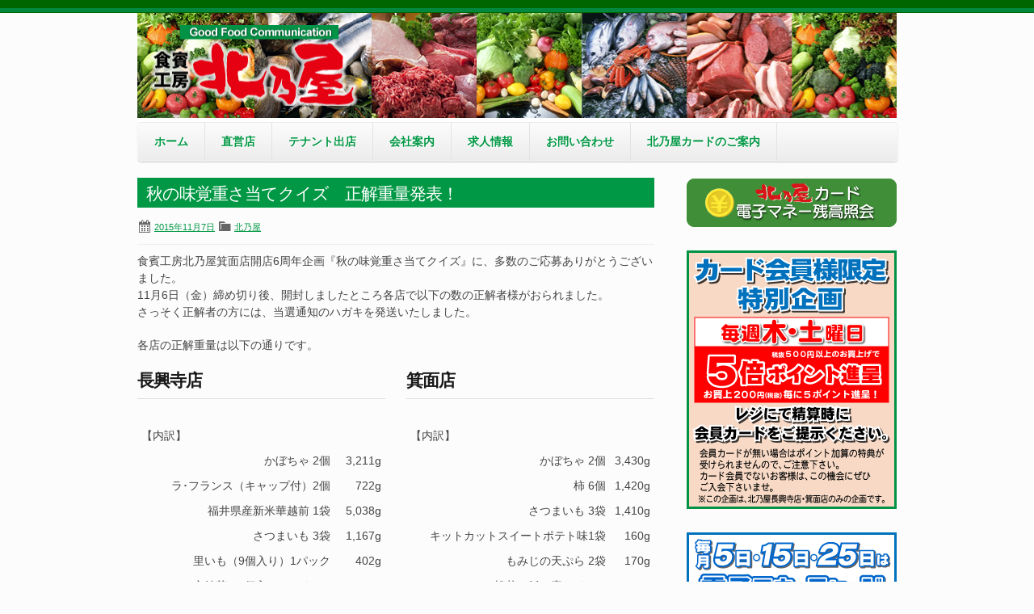

--- FILE ---
content_type: text/html; charset=UTF-8
request_url: https://super-kitanoya.jp/news/kitanoya/201511072995/
body_size: 9134
content:
<!doctype html>
<!--[if lt IE 7 ]><html class="ie ie6" lang="ja"> <![endif]-->
<!--[if IE 7 ]><html class="ie ie7" lang="ja"> <![endif]-->
<!--[if IE 8 ]><html class="ie ie8" lang="ja"> <![endif]-->
<!--[if IE 9 ]><html class="ie ie9" lang="ja"> <![endif]-->
<!--[if (gte IE 10)|!(IE)]><!--><html lang="ja"> <!--<![endif]-->

<head>
<meta charset="UTF-8">
<!--[if IE]><meta http-equiv='X-UA-Compatible' content='IE=edge,chrome=1'><![endif]-->

<title>秋の味覚重さ当てクイズ　正解重量発表！ | 食賓工房 北乃屋</title>

<link rel="profile" href="http://gmpg.org/xfn/11">

<link rel="pingback" href="https://super-kitanoya.jp/xmlrpc.php">

<!--[if lt IE 9]>
	<script src="http://html5shim.googlecode.com/svn/trunk/html5.js"></script>
	<script src="http://css3-mediaqueries-js.googlecode.com/svn/trunk/css3-mediaqueries.js"></script>
<![endif]-->

<!-- Add CSS3 PIE Rules for IE 7-9
================================================== -->
<!--[if IE]>
<style type="text/css">
html.ie #navigation,
html.ie a.button,
html.ie .cta,
html.ie .wp-caption,
html.ie #breadcrumbs,
html.ie a.more-link,
html.ie .gallery .gallery-item img,
html.ie .gallery .gallery-item img.thumbnail,
html.ie .widget-container,
html.ie #author-info {behavior: url("https://super-kitanoya.jp/wp-content/themes/kitanoya/PIE.php");position: relative;}</style>
<![endif]-->

<!-- Mobile Specific Metas
================================================== -->
<meta name="viewport" content="width=device-width, initial-scale=1, maximum-scale=1" />



	  
<!-- All in One SEO Pack 3.2.10 によって Michael Torbert の Semper Fi Web Design[455,492] -->
<meta name="description"  content="食賓工房北乃屋箕面店開店6周年企画『秋の味覚重さ当てクイズ』に、多数のご応募ありがとうございました。 11月6日（金）締め切り後、開封しましたところ各店で以下の数の正解者様がおられました。 さっそく正解者の方には、当選通知のハガキを発送いたしました。 各店の正解重量は以下の通りです。" />

<script type="application/ld+json" class="aioseop-schema">{"@context":"https://schema.org","@graph":[{"@type":"Organization","@id":"https://super-kitanoya.jp/#organization","url":"https://super-kitanoya.jp/","name":"\u98df\u8cd3\u5de5\u623f \u5317\u4e43\u5c4b","sameAs":[]},{"@type":"WebSite","@id":"https://super-kitanoya.jp/#website","url":"https://super-kitanoya.jp/","name":"\u98df\u8cd3\u5de5\u623f \u5317\u4e43\u5c4b","publisher":{"@id":"https://super-kitanoya.jp/#organization"}},{"@type":"WebPage","@id":"https://super-kitanoya.jp/news/kitanoya/201511072995/#webpage","url":"https://super-kitanoya.jp/news/kitanoya/201511072995/","inLanguage":"ja","name":"\u79cb\u306e\u5473\u899a\u91cd\u3055\u5f53\u3066\u30af\u30a4\u30ba\u3000\u6b63\u89e3\u91cd\u91cf\u767a\u8868\uff01","isPartOf":{"@id":"https://super-kitanoya.jp/#website"},"datePublished":"2015-11-07T04:48:14+00:00","dateModified":"2016-05-14T15:09:41+00:00"},{"@type":"Article","@id":"https://super-kitanoya.jp/news/kitanoya/201511072995/#article","isPartOf":{"@id":"https://super-kitanoya.jp/news/kitanoya/201511072995/#webpage"},"author":{"@id":"https://super-kitanoya.jp/author/kitanoya/#author"},"headline":"\u79cb\u306e\u5473\u899a\u91cd\u3055\u5f53\u3066\u30af\u30a4\u30ba\u3000\u6b63\u89e3\u91cd\u91cf\u767a\u8868\uff01","datePublished":"2015-11-07T04:48:14+00:00","dateModified":"2016-05-14T15:09:41+00:00","commentCount":0,"mainEntityOfPage":{"@id":"https://super-kitanoya.jp/news/kitanoya/201511072995/#webpage"},"publisher":{"@id":"https://super-kitanoya.jp/#organization"},"articleSection":"\u5317\u4e43\u5c4b"},{"@type":"Person","@id":"https://super-kitanoya.jp/author/kitanoya/#author","name":"\u5317\u4e43\u5c4b","sameAs":[],"image":{"@type":"ImageObject","@id":"https://super-kitanoya.jp/#personlogo","url":"https://secure.gravatar.com/avatar/d289f67afbd10afabe95cae4e8e17c7b?s=96&d=mm&r=g","width":96,"height":96,"caption":"\u5317\u4e43\u5c4b"}}]}</script>
<link rel="canonical" href="https://super-kitanoya.jp/news/kitanoya/201511072995/" />
			<script type="text/javascript" >
				window.ga=window.ga||function(){(ga.q=ga.q||[]).push(arguments)};ga.l=+new Date;
				ga('create', 'UA-50214620-1', 'auto');
				// Plugins
				
				ga('send', 'pageview');
			</script>
			<script async src="https://www.google-analytics.com/analytics.js"></script>
			<!-- All in One SEO Pack -->
<link rel='dns-prefetch' href='//s.w.org' />
<link rel="alternate" type="application/rss+xml" title="食賓工房 北乃屋 &raquo; フィード" href="https://super-kitanoya.jp/feed/" />
<link rel="alternate" type="application/rss+xml" title="食賓工房 北乃屋 &raquo; コメントフィード" href="https://super-kitanoya.jp/comments/feed/" />
		<script type="text/javascript">
			window._wpemojiSettings = {"baseUrl":"https:\/\/s.w.org\/images\/core\/emoji\/2.3\/72x72\/","ext":".png","svgUrl":"https:\/\/s.w.org\/images\/core\/emoji\/2.3\/svg\/","svgExt":".svg","source":{"concatemoji":"https:\/\/super-kitanoya.jp\/wp-includes\/js\/wp-emoji-release.min.js?ver=4.8.25"}};
			!function(t,a,e){var r,i,n,o=a.createElement("canvas"),l=o.getContext&&o.getContext("2d");function c(t){var e=a.createElement("script");e.src=t,e.defer=e.type="text/javascript",a.getElementsByTagName("head")[0].appendChild(e)}for(n=Array("flag","emoji4"),e.supports={everything:!0,everythingExceptFlag:!0},i=0;i<n.length;i++)e.supports[n[i]]=function(t){var e,a=String.fromCharCode;if(!l||!l.fillText)return!1;switch(l.clearRect(0,0,o.width,o.height),l.textBaseline="top",l.font="600 32px Arial",t){case"flag":return(l.fillText(a(55356,56826,55356,56819),0,0),e=o.toDataURL(),l.clearRect(0,0,o.width,o.height),l.fillText(a(55356,56826,8203,55356,56819),0,0),e===o.toDataURL())?!1:(l.clearRect(0,0,o.width,o.height),l.fillText(a(55356,57332,56128,56423,56128,56418,56128,56421,56128,56430,56128,56423,56128,56447),0,0),e=o.toDataURL(),l.clearRect(0,0,o.width,o.height),l.fillText(a(55356,57332,8203,56128,56423,8203,56128,56418,8203,56128,56421,8203,56128,56430,8203,56128,56423,8203,56128,56447),0,0),e!==o.toDataURL());case"emoji4":return l.fillText(a(55358,56794,8205,9794,65039),0,0),e=o.toDataURL(),l.clearRect(0,0,o.width,o.height),l.fillText(a(55358,56794,8203,9794,65039),0,0),e!==o.toDataURL()}return!1}(n[i]),e.supports.everything=e.supports.everything&&e.supports[n[i]],"flag"!==n[i]&&(e.supports.everythingExceptFlag=e.supports.everythingExceptFlag&&e.supports[n[i]]);e.supports.everythingExceptFlag=e.supports.everythingExceptFlag&&!e.supports.flag,e.DOMReady=!1,e.readyCallback=function(){e.DOMReady=!0},e.supports.everything||(r=function(){e.readyCallback()},a.addEventListener?(a.addEventListener("DOMContentLoaded",r,!1),t.addEventListener("load",r,!1)):(t.attachEvent("onload",r),a.attachEvent("onreadystatechange",function(){"complete"===a.readyState&&e.readyCallback()})),(r=e.source||{}).concatemoji?c(r.concatemoji):r.wpemoji&&r.twemoji&&(c(r.twemoji),c(r.wpemoji)))}(window,document,window._wpemojiSettings);
		</script>
		<style type="text/css">
img.wp-smiley,
img.emoji {
	display: inline !important;
	border: none !important;
	box-shadow: none !important;
	height: 1em !important;
	width: 1em !important;
	margin: 0 .07em !important;
	vertical-align: -0.1em !important;
	background: none !important;
	padding: 0 !important;
}
</style>
<link rel='stylesheet' id='contact-form-7-css'  href='https://super-kitanoya.jp/wp-content/plugins/contact-form-7/includes/css/styles.css?ver=5.0.5' type='text/css' media='all' />
<link rel='stylesheet' id='meteor-slides-css'  href='https://super-kitanoya.jp/wp-content/plugins/meteor-slides/css/meteor-slides.css?ver=1.0' type='text/css' media='all' />
<link rel='stylesheet' id='wp-lightbox-2.min.css-css'  href='https://super-kitanoya.jp/wp-content/plugins/wp-lightbox-2/styles/lightbox.min.css?ver=1.3.4' type='text/css' media='all' />
<link rel='stylesheet' id='dashicons-css'  href='https://super-kitanoya.jp/wp-includes/css/dashicons.min.css?ver=4.8.25' type='text/css' media='all' />
<link rel='stylesheet' id='skeleton-css'  href='https://super-kitanoya.jp/wp-content/themes/smpl_skeleton/css/skeleton-960.css?ver=2.0.0' type='text/css' media='screen, projection' />
<link rel='stylesheet' id='theme-css'  href='https://super-kitanoya.jp/wp-content/themes/kitanoya/style.css?ver=2.0.0' type='text/css' media='screen, projection' />
<link rel='stylesheet' id='layout-css'  href='https://super-kitanoya.jp/wp-content/themes/smpl_skeleton/css/layout.css?ver=2.0.0' type='text/css' media='screen, projection' />
<link rel='stylesheet' id='formalize-css'  href='https://super-kitanoya.jp/wp-content/themes/smpl_skeleton/css/formalize.css?ver=2.0.0' type='text/css' media='screen, projection' />
<link rel='stylesheet' id='superfish-css'  href='https://super-kitanoya.jp/wp-content/themes/smpl_skeleton/css/superfish.css?ver=2.0.0' type='text/css' media='screen, projection' />
<script type='text/javascript' src='https://super-kitanoya.jp/wp-includes/js/jquery/jquery.js?ver=1.12.4'></script>
<script type='text/javascript' src='https://super-kitanoya.jp/wp-includes/js/jquery/jquery-migrate.min.js?ver=1.4.1'></script>
<script type='text/javascript' src='https://super-kitanoya.jp/wp-content/plugins/meteor-slides/js/jquery.cycle.all.js?ver=4.8.25'></script>
<script type='text/javascript' src='https://super-kitanoya.jp/wp-content/plugins/meteor-slides/js/jquery.metadata.v2.js?ver=4.8.25'></script>
<script type='text/javascript' src='https://super-kitanoya.jp/wp-content/plugins/meteor-slides/js/jquery.touchwipe.1.1.1.js?ver=4.8.25'></script>
<script type='text/javascript'>
/* <![CDATA[ */
var meteorslidessettings = {"meteorslideshowspeed":"2000","meteorslideshowduration":"5000","meteorslideshowheight":"480","meteorslideshowwidth":"640","meteorslideshowtransition":"fade"};
/* ]]> */
</script>
<script type='text/javascript' src='https://super-kitanoya.jp/wp-content/plugins/meteor-slides/js/slideshow.js?ver=4.8.25'></script>
<script type='text/javascript' src='https://super-kitanoya.jp/wp-content/themes/kitanoya/smoothZoom/jquery.smoothZoom.js?ver=1.6.9'></script>
<script type='text/javascript' src='https://super-kitanoya.jp/wp-content/plugins/standard-widget-extensions/js/jquery.cookie.js?ver=4.8.25'></script>
<link rel='https://api.w.org/' href='https://super-kitanoya.jp/wp-json/' />
<link rel="EditURI" type="application/rsd+xml" title="RSD" href="https://super-kitanoya.jp/xmlrpc.php?rsd" />
<link rel="wlwmanifest" type="application/wlwmanifest+xml" href="https://super-kitanoya.jp/wp-includes/wlwmanifest.xml" /> 
<link rel='prev' title='食賓工房北乃屋の最新WEBチラシ（2015年11月7日）' href='https://super-kitanoya.jp/flyer/201511072983/' />
<link rel='next' title='食賓工房北乃屋の最新WEBチラシ（2015年11月10日）' href='https://super-kitanoya.jp/flyer/201511102989/' />
<meta name="generator" content="WordPress 4.8.25" />
<link rel='shortlink' href='https://super-kitanoya.jp/?p=2995' />
<link rel="alternate" type="application/json+oembed" href="https://super-kitanoya.jp/wp-json/oembed/1.0/embed?url=https%3A%2F%2Fsuper-kitanoya.jp%2Fnews%2Fkitanoya%2F201511072995%2F" />
<link rel="alternate" type="text/xml+oembed" href="https://super-kitanoya.jp/wp-json/oembed/1.0/embed?url=https%3A%2F%2Fsuper-kitanoya.jp%2Fnews%2Fkitanoya%2F201511072995%2F&#038;format=xml" />
<script type="text/javascript">
	jQuery(document).ready(function(){
		jQuery('img[usemap]').rwdImageMaps();
	});
</script>
<style type="text/css">
	img[usemap] { max-width: 100%; height: auto; }
</style>

<style type="text/css">
        .hm-swe-resize-message {
        height: 50%;
        width: 50%;
        margin: auto;
        position: absolute;
        top: 0; left: 0; bottom: 0; right: 0;
        z-index: 99999;

        color: white;
    }

    .hm-swe-modal-background {
        position: fixed;
        top: 0; left: 0; 	bottom: 0; right: 0;
        background: none repeat scroll 0% 0% rgba(0, 0, 0, 0.85);
        z-index: 99998;
        display: none;
    }
</style>
    
</head>
<body class="post-template-default single single-post postid-2995 single-format-standard sidebar-right">

<div id="wrap" class="container"><div id="header" class="sixteen columns">
<div class="inner">
<div id="site-title" class="graphic"><a href="https://super-kitanoya.jp/" title="食賓工房 北乃屋">食賓工房 北乃屋</a></div>
<span class="site-desc graphic">青果・鮮魚・精肉・食品・日用品のことなら、食賓工房 北乃屋へ！</span>
</div>
</div>
<!--/#header-->
<div id="navigation" class="row sixteen columns"><div class="menu-header"><ul id="menu-primary" class="menu"><li id="menu-item-142" class="menu-item menu-item-type-custom menu-item-object-custom menu-item-home menu-item-142"><a href="https://super-kitanoya.jp/">ホーム</a></li>
<li id="menu-item-4116" class="menu-item menu-item-type-post_type menu-item-object-page menu-item-has-children menu-item-4116"><a href="https://super-kitanoya.jp/shop/">直営店</a>
<ul  class="sub-menu">
	<li id="menu-item-144" class="menu-item menu-item-type-post_type menu-item-object-page menu-item-144"><a href="https://super-kitanoya.jp/chokoji/">長興寺店</a></li>
	<li id="menu-item-145" class="menu-item menu-item-type-post_type menu-item-object-page menu-item-145"><a href="https://super-kitanoya.jp/minoh/">箕面店</a></li>
</ul>
</li>
<li id="menu-item-4115" class="menu-item menu-item-type-post_type menu-item-object-page menu-item-has-children menu-item-4115"><a href="https://super-kitanoya.jp/tenant/">テナント出店</a>
<ul  class="sub-menu">
	<li id="menu-item-1430" class="menu-item menu-item-type-post_type menu-item-object-page menu-item-1430"><a href="https://super-kitanoya.jp/moriguchi/">守口ベイはしば店</a></li>
</ul>
</li>
<li id="menu-item-143" class="menu-item menu-item-type-post_type menu-item-object-page menu-item-143"><a href="https://super-kitanoya.jp/company/">会社案内</a></li>
<li id="menu-item-557" class="menu-item menu-item-type-post_type menu-item-object-page menu-item-557"><a href="https://super-kitanoya.jp/recruit/">求人情報</a></li>
<li id="menu-item-242" class="menu-item menu-item-type-post_type menu-item-object-page menu-item-242"><a href="https://super-kitanoya.jp/contact/">お問い合わせ</a></li>
<li id="menu-item-9861" class="menu-item menu-item-type-post_type menu-item-object-page menu-item-9861"><a href="https://super-kitanoya.jp/kitanoya_card/">北乃屋カードのご案内</a></li>
</ul></div></div><!--/#navigation--><a id="top"></a><div id="content" class="eleven columns">

<div id="post-2995" class="single post-2995 post type-post status-publish format-standard hentry category-kitanoya">
	<h1 class="entry-title">秋の味覚重さ当てクイズ　正解重量発表！</h1>
	<div class="entry-meta">
		<span class="dashicons dashicons-calendar-alt"></span> <a href="https://super-kitanoya.jp/news/kitanoya/201511072995/" title="13:48" rel="bookmark"><span class="entry-date">2015年11月7日</span></a> <span class="dashicons dashicons-category"></span> <a href="https://super-kitanoya.jp/category/news/kitanoya/" rel="category tag">北乃屋</a>	</div><!-- .entry-meta -->

	<div class="entry-content">
	<p>食賓工房北乃屋箕面店開店6周年企画『秋の味覚重さ当てクイズ』に、多数のご応募ありがとうございました。<br />
11月6日（金）締め切り後、開封しましたところ各店で以下の数の正解者様がおられました。<br />
さっそく正解者の方には、当選通知のハガキを発送いたしました。</p>
<p>各店の正解重量は以下の通りです。</p>

<div class="one_half">
<h5>長興寺店</h5>
<hr>
<div class="dl-table">
<dl><dt class="w20em">【内訳】</dt></dl>
<dl><dt class="w20em right">かぼちゃ 2個</dt><dd class="right">3,211g</dd></dl>
<dl><dt class="right">ラ･フランス（キャップ付）2個</dt><dd class="right">722g</dd></dl>
<dl><dt class="right">福井県産新米華越前 1袋</dt><dd class="right">5,038g</dd></dl>
<dl><dt class="right">さつまいも 3袋</dt><dd class="right">1,167g</dd></dl>
<dl><dt class="right">里いも（9個入り）1パック</dt><dd class="right">402g</dd></dl>
<dl><dt class="right">安納芋（8個入り）1パック</dt><dd class="right">439g</dd></dl>
<dl><dt class="right">松茸ご飯の素 1パック</dt><dd class="right">581g</dd></dl>
<dl><dt class="right">もみじの天ぷら 1袋</dt><dd class="right">83g</dd></dl>
<dl><dt>　【合計】<small>※かごの重さは除きます。</small></dt><dd class="right"><strong>11,643g</strong></dd></dl>

</div>
<p>　 　100g単位を正解としますので、<br />
　 　<strong>正解重量</strong>は、</p>
<p class="right"><span style="color:red;font-size:32px;font-weight:bold;">11,600</span><span style="font-size:24px;font-weight:bold;">g</span></p>
<div class="dl-table">
<dl><dt class="w10em">期間中のご応募総数</dt><dd><span style="color:red;font-size:24px;">275</span>人</dd></dl>
<dl><dt>その内、正解者の方は</dt><dd><span style="color:red;font-size:32px;">2</span>人でした。</dd></dl>
</div>
</div>

<div class="one_half last">
<h5>箕面店</h5>
<hr>
<div class="dl-table">
<dl><dt class="w20em">【内訳】</dt></dl>
<dl><dt class="w20em right">かぼちゃ 2個</dt><dd class="right">3,430g</dd></dl>
<dl><dt class="right">柿 6個</dt><dd class="right">1,420g</dd></dl>
<dl><dt class="right">さつまいも 3袋</dt><dd class="right">1,410g</dd></dl>
<dl><dt class="right">キットカットスイートポテト味1袋</dt><dd class="right">160g</dd></dl>
<dl><dt class="right">もみじの天ぷら 2袋</dt><dd class="right">170g</dd></dl>
<dl><dt class="right">松茸ご飯の素 1パック</dt><dd class="right">580g</dd></dl>
<dl><dt class="right">新米 1袋</dt><dd class="right">2,000g</dd></dl>
<dl><dt class="right">天津甘栗 1袋</dt><dd class="right">330g</dd></dl>
<dl><dt>　【合計】<small>※かごの重さは除きます。</small></dt><dd class="right"><strong>9,500g</strong></dd></dl>
</div>
<p><br />
　 　<strong>正解重量</strong>は、</p>
<p class="right"><span style="color:red;font-size:32px;font-weight:bold;">9,500</span><span style="font-size:24px;font-weight:bold;">g</span></p>
<div class="dl-table">
<dl><dt class="w10em">期間中のご応募総数</dt><dd><span style="color:red;font-size:24px;">238</span>人</dd></dl>
<dl><dt>その内、正解者の方は</dt><dd><span style="color:red;font-size:32px;">6</span>人でした。</dd></dl>
</div>

</div><div class="clear"></div>	</div><!-- .entry-content -->

	<div class="entry-utility">
		<span class="dashicons dashicons-admin-users"></span> <span class="author vcard"><a class="url fn n" href="https://super-kitanoya.jp/author/kitanoya/" title="View all posts by 北乃屋">北乃屋</a></span>	</div><!-- .entry-utility -->

	<div class="clear"></div>

</div><!-- #post-## -->


	<div id="nav-below" class="navigation">
		<div class="nav-previous"><a href="https://super-kitanoya.jp/news/kitanoya/201510312962/" rel="prev"><span class="meta-nav">&larr;</span> カード会員様限定特別企画 ～秋の味覚重さ当てクイズ～</a></div>
		<div class="nav-next"><a href="https://super-kitanoya.jp/news/kitanoya/201512043092/" rel="next">~北乃屋カード会員様に１年間の感謝をこめて！~<br />『お買物シールゲーム』開催！ <span class="meta-nav">&rarr;</span></a></div>
	</div><!-- #nav-below -->

	<div id="comments">

<!-- You can start editing here. -->



</div>

		</div><!-- /.columns (#content) -->
<div id="sidebar" class="five columns" role="complementary">
	<ul>
<!--
		<li id="qrcode" class="widget-container widget_QRcode">
			<img class="scale-with-grid" src="https://super-kitanoya.jp/wp-content/themes/kitanoya/images/QRcode.gif" alt="QRcode" width="123" height="123" />
			<p><br />←スマホ・携帯電話からのアクセスは、コチラから！</p>
			<div class="clear"></div>
		</li>
-->

		<li id="side-ppsys" class="widget-container widget-kppsys">
			<a href="https://nir001.ppsys.jp/ZZ163DZIVX/PcCard/login?sid=50b7thfdrm3hcdg39hri3fo886" target="_blank" rel="noopener noreferrer"><img src="https://super-kitanoya.jp/wp-content/uploads/2022/02/KitanoyaCard_ppsys.png" alt="" width="260" height="60" class="aligncenter size-full overwhite" /></a>
		</li>

<!-- 一時的に非表示
		<li id="side-pork" class="widget-container widget-pork">
			<a href="https://super-kitanoya.jp/bananapinepork/"><img src="https://super-kitanoya.jp/wp-content/uploads/2022/04/bananapinepork_sidebanner.png" alt="" width="260" height="40" class="aligncenter size-full overwhite" /></a>
		</li>
-->
<!--
		<li id="side-chirashi" class="widget-container widget-chirashi">
			<img src="https://super-kitanoya.jp/wp-content/uploads/2025/09/1f9878ed035a0464b754b5edb8582e20.png" alt="" width="260" height="300" class="aligncenter size-full" />
		</li>
-->
		<li id="side-promotion" class="widget-container widget-promotion">
			<img src="https://super-kitanoya.jp/wp-content/uploads/2022/10/PointPromotion-Side202210.png" alt="" width="260" height="320" class="aligncenter size-full" />
		</li>

		<li id="side-cbd5" class="widget-container widget-cbd5">
			<img src="https://super-kitanoya.jp/wp-content/uploads/2021/09/Charge_bonus_days_with_5.png" alt="" width="260" height="300" class="aligncenter size-full" />
		</li>

		<li id="side-creditcard" class="widget-container widget-creditcard">
			<img src="https://super-kitanoya.jp/wp-content/uploads/2019/04/CreditCard_s.png" alt="" width="260" height="260" class="aligncenter size-full" /></a>
		</li>

		<li id="side-bluechip" class="widget-container widget-bluechip">
			<a href="https://bc-onlineshop.com/corporate/use_index.html"><img src="https://super-kitanoya.jp/wp-content/uploads/2018/03/BluechipLogo.png" alt="ブルーチップ" width="260" height="100" class="aligncenter size-full overwhite" /></a>
		</li>

		<li id="side-line" class="widget-container widget-line">
			<a href="https://super-kitanoya.jp/news/kitanoya/201707245960/"><img src="https://super-kitanoya.jp/wp-content/uploads/2018/03/LINE_sidebanner.png" alt="LINE@はじめました！" width="260" height="150" class="aligncenter size-full overwhite" /></a>
		</li>

		<li id="side-recent-news" class="widget-container widget-recent-news">
			<h3 class="widget-title"><a href="https://super-kitanoya.jp/category/news/" >最新情報</a></h3>
			<ul class="side-box side-news"><li>2026-01-01&nbsp;&nbsp;<a href="https://super-kitanoya.jp/category/news/kitanoya/">北乃屋</a><br /><a href="https://super-kitanoya.jp/news/kitanoya/2026010113840/">2026年 お客様へ新年のごあいさつ</a></li>
</dl><li>2025-12-26&nbsp;&nbsp;<a href="https://super-kitanoya.jp/category/news/kitanoya/">北乃屋</a><br /><a href="https://super-kitanoya.jp/news/kitanoya/2025122613839/">2025年 お客様へ年末のごあいさつ</a></li>
</dl><li>2025-12-20&nbsp;&nbsp;<a href="https://super-kitanoya.jp/category/news/kitanoya/">北乃屋</a><br /><a href="https://super-kitanoya.jp/news/kitanoya/2025122013822/">2025-2026 年末年始営業のご案内</a></li>
</dl><li>2025-11-22&nbsp;&nbsp;<a href="https://super-kitanoya.jp/category/news/kitanoya/">北乃屋</a><br /><a href="https://super-kitanoya.jp/news/kitanoya/2025112213736/">1年間の感謝を込めて「2025年歳末お客様感謝企画」のお知らせ</a></li>
</dl><li>2025-11-22&nbsp;&nbsp;<a href="https://super-kitanoya.jp/category/news/kitanoya/">北乃屋</a><br /><a href="https://super-kitanoya.jp/news/kitanoya/2025112213735/">北乃屋特製「2026年オリジナルカレンダー」販売中！</a></li>
</dl></ul>		</li>

<!--
		<li id="card" class="widget-container widget_card">
			<a href="https://super-kitanoya.jp/rainbowcard/"><img class="scale-with-grid overwhite" src="https://super-kitanoya.jp/wp-content/themes/kitanoya/images/banner_rainbowcard.png" alt="北乃屋レインボーカード" /></a>
		</li>
-->

		<li id="flyer" class="widget-container widget_flyer">
			<h3 class="widget-title">今週のチラシ</h3>
				
	<div class="flyer"><a href="https://super-kitanoya.jp/flyer/2026012313890/"><img class="scale-with-grid overwhite" src="https://super-kitanoya.jp/wp-content/uploads/2026/01/20260124_Front-320x227.jpg" title='食賓工房北乃屋の最新WEBチラシ（2026年1月24日）' /></a></div>

			</li>

<!--
		<li id="shop" class="widget-container widget_shop">
			<h3 class="widget-title">店舗一覧</h3>
			<div><a href="https://super-kitanoya.jp/chokoji/"><img class="scale-with-grid overwhite" src="https://super-kitanoya.jp/wp-content/themes/kitanoya/images/chokoji_logo.png" alt="長興寺店" /></a></div>
			<div><a href="https://super-kitanoya.jp/minoh/"><img class="scale-with-grid overwhite" src="https://super-kitanoya.jp/wp-content/themes/kitanoya/images/minoh_logo.png" alt="箕面店"" /></a></div>
		</li>
	</ul>
-->

		<ul>
			<li id="text-8" class="widget-container widget_text">			<div class="textwidget"></div>
		</li>		</ul>


</div><!-- #sidebar --><div class="clear"></div><div id="footer" class="noborder sixteen columns">
<div id="footermenu" class="menu-primary-container"><ul id="menu-primary-1" class="menu"><li class="menu-item menu-item-type-custom menu-item-object-custom menu-item-home menu-item-142"><a href="https://super-kitanoya.jp/">ホーム</a><span> | </span></li>
<li class="menu-item menu-item-type-post_type menu-item-object-page menu-item-has-children menu-item-4116"><a href="https://super-kitanoya.jp/shop/">直営店</a><span> | </span></li>
<li class="menu-item menu-item-type-post_type menu-item-object-page menu-item-has-children menu-item-4115"><a href="https://super-kitanoya.jp/tenant/">テナント出店</a><span> | </span></li>
<li class="menu-item menu-item-type-post_type menu-item-object-page menu-item-143"><a href="https://super-kitanoya.jp/company/">会社案内</a><span> | </span></li>
<li class="menu-item menu-item-type-post_type menu-item-object-page menu-item-557"><a href="https://super-kitanoya.jp/recruit/">求人情報</a><span> | </span></li>
<li class="menu-item menu-item-type-post_type menu-item-object-page menu-item-242"><a href="https://super-kitanoya.jp/contact/">お問い合わせ</a><span> | </span></li>
<li class="menu-item menu-item-type-post_type menu-item-object-page menu-item-9861"><a href="https://super-kitanoya.jp/kitanoya_card/">北乃屋カードのご案内</a><span> | </span></li>
</ul></div><div class="clear"></div><div id="credits"><a href="https://super-kitanoya.jp/wp-admin/" class="login">■</a> Copyright &copy; 2014-2023 <a href="https://super-kitanoya.jp/" title="食賓工房 北乃屋">食賓工房 北乃屋</a> All Rights Reserved. <a href="http://cyber-field.xsrv.jp/ra_kitanoya/analyze/index.php" class="login">■</a></div></div><!--/#footer-->
</div><!--/#wrap.container-->
<script type='text/javascript' src='https://super-kitanoya.jp/wp-content/themes/smpl_skeleton/javascripts/app.js?ver=1.2.3'></script>
<script type='text/javascript' src='https://super-kitanoya.jp/wp-content/themes/smpl_skeleton/javascripts/superfish.js?ver=1.2.3'></script>
<script type='text/javascript' src='https://super-kitanoya.jp/wp-content/themes/smpl_skeleton/javascripts/jquery.formalize.min.js?ver=1.2.3'></script>
<script type='text/javascript'>
/* <![CDATA[ */
var wpcf7 = {"apiSettings":{"root":"https:\/\/super-kitanoya.jp\/wp-json\/contact-form-7\/v1","namespace":"contact-form-7\/v1"},"recaptcha":{"messages":{"empty":"\u3042\u306a\u305f\u304c\u30ed\u30dc\u30c3\u30c8\u3067\u306f\u306a\u3044\u3053\u3068\u3092\u8a3c\u660e\u3057\u3066\u304f\u3060\u3055\u3044\u3002"}}};
/* ]]> */
</script>
<script type='text/javascript' src='https://super-kitanoya.jp/wp-content/plugins/contact-form-7/includes/js/scripts.js?ver=5.0.5'></script>
<script type='text/javascript' src='https://super-kitanoya.jp/wp-content/plugins/responsive-image-maps/jquery.rwdImageMaps.min.js?ver=1.5'></script>
<script type='text/javascript'>
/* <![CDATA[ */
var JQLBSettings = {"fitToScreen":"1","resizeSpeed":"400","displayDownloadLink":"0","navbarOnTop":"0","loopImages":"","resizeCenter":"","marginSize":"100","linkTarget":"_self","help":"","prevLinkTitle":"previous image","nextLinkTitle":"next image","prevLinkText":"\u00ab Previous","nextLinkText":"Next \u00bb","closeTitle":"close image gallery","image":"Image ","of":" of ","download":"Download","jqlb_overlay_opacity":"80","jqlb_overlay_color":"#000000","jqlb_overlay_close":"1","jqlb_border_width":"10","jqlb_border_color":"#ffffff","jqlb_border_radius":"0","jqlb_image_info_background_transparency":"100","jqlb_image_info_bg_color":"#ffffff","jqlb_image_info_text_color":"#000000","jqlb_image_info_text_fontsize":"10","jqlb_show_text_for_image":"1","jqlb_next_image_title":"next image","jqlb_previous_image_title":"previous image","jqlb_next_button_image":"https:\/\/super-kitanoya.jp\/wp-content\/plugins\/wp-lightbox-2\/styles\/images\/next.gif","jqlb_previous_button_image":"https:\/\/super-kitanoya.jp\/wp-content\/plugins\/wp-lightbox-2\/styles\/images\/prev.gif","jqlb_maximum_width":"","jqlb_maximum_height":"","jqlb_show_close_button":"1","jqlb_close_image_title":"close image gallery","jqlb_close_image_max_heght":"22","jqlb_image_for_close_lightbox":"https:\/\/super-kitanoya.jp\/wp-content\/plugins\/wp-lightbox-2\/styles\/images\/closelabel.gif","jqlb_keyboard_navigation":"1","jqlb_popup_size_fix":"0"};
/* ]]> */
</script>
<script type='text/javascript' src='https://super-kitanoya.jp/wp-content/plugins/wp-lightbox-2/wp-lightbox-2.min.js?ver=1.3.4.1'></script>
<script type='text/javascript'>
/* <![CDATA[ */
var swe = {"buttonplusurl":"url(https:\/\/super-kitanoya.jp\/wp-content\/plugins\/standard-widget-extensions\/images\/plus.gif)","buttonminusurl":"url(https:\/\/super-kitanoya.jp\/wp-content\/plugins\/standard-widget-extensions\/images\/minus.gif)","maincol_id":"content","sidebar_id":"sidebar","widget_class":"widget-container","readable_js":"","heading_marker":"1","scroll_stop":"1","accordion_widget":"","single_expansion":"","initially_collapsed":"1","heading_string":"h3","proportional_sidebar":"0","disable_iflt":"767","accordion_widget_areas":[""],"scroll_mode":"1","ignore_footer":"","custom_selectors":["#sidebar .widget-container"],"slide_duration":"400","recalc_after":"5","recalc_count":"2","header_space":"0","enable_reload_me":"0","float_attr_check_mode":"","sidebar_id2":"","proportional_sidebar2":"0","disable_iflt2":"0","float_attr_check_mode2":"","msg_reload_me":"\u898b\u3084\u3059\u3044\u30ec\u30a4\u30a2\u30a6\u30c8\u3092\u4fdd\u3064\u305f\u3081\u306b\u30da\u30fc\u30b8\u3092\u518d\u30ed\u30fc\u30c9\u3057\u3066\u3044\u305f\u3060\u3051\u307e\u3059\u304b\uff1f","msg_reload":"\u518d\u30ed\u30fc\u30c9\u3059\u308b","msg_continue":"\u518d\u30ed\u30fc\u30c9\u305b\u305a\u306b\u7d9a\u884c"};
/* ]]> */
</script>
<script type='text/javascript' src='https://super-kitanoya.jp/wp-content/plugins/standard-widget-extensions/js/standard-widget-extensions.min.js?ver=4.8.25'></script>
<script type='text/javascript' src='https://super-kitanoya.jp/wp-includes/js/wp-embed.min.js?ver=4.8.25'></script>
<script type="text/javascript" src="http://cyber-field.xsrv.jp/ra_kitanoya/script.php"></script><noscript><p><img src="http://cyber-field.xsrv.jp/ra_kitanoya/track.php" alt="" width="1" height="1" /></p></noscript>
</body>
</html>
